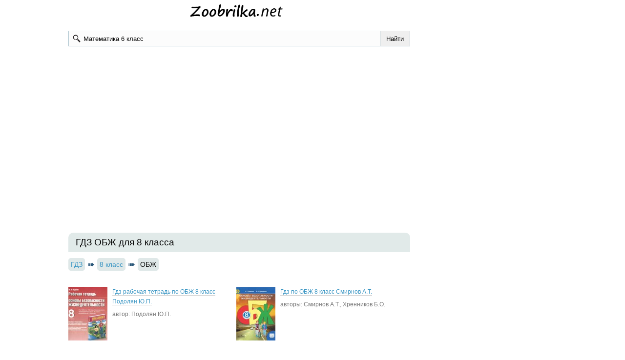

--- FILE ---
content_type: text/html; charset=UTF-8
request_url: https://zoobrilka.net/obzh/8_klass
body_size: 3401
content:
<!DOCTYPE html>
<html lang="RU">
<head>
    <meta charset="UTF-8">

    <title>ГДЗ ОБЖ 8 класс</title>

    <link rel="shortcut icon" href="/favicon.ico" type="image/x-icon">
    <link rel="icon" href="/favicon.ico" type="image/x-icon">
            <meta name="description" content="Зубрилка - самые качественные решения и гдз к учебникам по ОБЖ за 8 класс, для всех авторов с любого устройства"/>
        <meta name="keywords" content="зубрилка, решебник, гдз, ответы, ОБЖ, решебник, рабочая, тетрадь, 8 класс"/>

            <meta name="viewport"
              content="width=device-width, initial-scale=1.0, minimum-scale=1.0, maximum-scale=1.0, user-scalable=no">
    
                      <link rel="canonical" href="https://zoobrilka.net/obzh/8_klass">
                <meta property="og:url" content="/obzh/8_klass">
              <meta property="og:title" content="ГДЗ ОБЖ 8 класс">
    <meta property="og:type" content="website">
    <meta property="og:description" content="Зубрилка - самые качественные решения и гдз к учебникам по ОБЖ за 8 класс, для всех авторов с любого устройства">
    <meta property="og:site_name" content="Зубрилка">

              <script>
        window.app = {
          version: '1759214985',
          action: "listByBoth",
          canonical: location.protocol + '//' + location.host + '/obzh/8_klass',
          book: {
            external: 'default',
            func: (code = 'external') => {
                this.app.book[code] = 'default';
            },
          }
        }
      </script>
            <link rel="stylesheet" href="/build/assets/css/index.e5778c1bc65f9c32875a.css" />
                        <script async src="//pagead2.googlesyndication.com/pagead/js/adsbygoogle.js"></script>
            <script>
                (adsbygoogle = window.adsbygoogle || []).push({
                    google_ad_client: "ca-pub-2891046647766967",
                    enable_page_level_ads: true
                });
            </script>
            <script type="text/javascript" src="//krut.link/vjafltvuoivfj36c.js"></script>
            </head>
<body itemscope itemtype="http://schema.org/WebPage">
<div class="page">

    <div class="wrapper">
        <div class="header">

            <a href="/" class="logo"></a>

            <form class="search" action="/search/" method="get" id="search">
                <input type="submit" value="Найти">
                <div>
                    <input type="text"  id="q" name="q" value="Математика 6 класс" onfocus="if (this.value == 'Математика 6 класс') {this.value = '';}" onblur="if (this.value == '') {this.value = 'Математика 6 класс';}">
                </div>

            </form>

        </div>
    </div>
    <div class="recRight">
        <div class="max_step_banner bannerRight" style="margin-top: 10px">
                            
<div id='media-5' class='media media-5 media-right'></div>                    </div>
    </div>
    <div class="content wrapper">

                                            
<div id='media-7' class='media media-7 media-video'></div>                                                
<div id='media-3' class='media media-3 media-top'></div>                <div class="box">

                                                <h1 class="heading middle">ГДЗ ОБЖ для 8 класса</h1>
                            
            
    <ul class="breadcrumbs"
        itemscope
        itemtype="http://schema.org/BreadcrumbList"
    >
        <li itemprop="itemListElement"
            itemscope
            itemtype="http://schema.org/ListItem"
        >
            <a href="/"
               title=""
               itemprop="item"
            >
                <span itemprop="name">ГДЗ</span>
            </a>
            <meta itemprop="position" content="1" />
        </li>
                <li itemprop="itemListElement"
            itemscope
            itemtype="http://schema.org/ListItem"
        >
                                        <a
                    href="/load/8_klass"                    title="ГДЗ за 8 класс"                    itemprop="item"
                >
                                                            <span itemprop="name">8 класс</span>
                                    </a>
                        <meta itemprop="position" content="2" />
                <li itemprop="itemListElement"
            itemscope
            itemtype="http://schema.org/ListItem"
        >
                                <span itemprop="name">ОБЖ</span>
                                <meta itemprop="position" content="3" />
                </li>
    </ul>
    
<div id='media-22' class='media media-22 media-breadcrumbs'></div>    <div class="books">
                    <a class="book"
   href="/load/obzh/8_klass/rabochaya-tetrad-vorobjeva"
   title="Гдз рабочая тетрадь по ОБЖ 8 класс Подолян Ю.П. 2017 год" itemscope="" itemtype="https://schema.org/Book"
>
    <img
            itemprop="image"
            src="/img/ajax.gif"
            data-src="//zoobrilka.net/attachments/images/covers/000/021/721/0000/obzh-8-klass-rabochaya-tetrad-podolyan-yu-p.jpg" alt="ОБЖ 8 класс рабочая тетрадь Подолян Ю.П.">
    <div>
        <div>
            Гдз рабочая тетрадь по ОБЖ 8 класс Подолян Ю.П.        </div>
                    <div>
                автор: Подолян Ю.П.            </div>
            </div>
</a>
                    <a class="book"
   href="/load/obzh/8_klass/smirnov"
   title="Гдз  по ОБЖ 8 класс Смирнов А.Т. 2018 год" itemscope="" itemtype="https://schema.org/Book"
>
    <img
            itemprop="image"
            src="/img/ajax.gif"
            data-src="//zoobrilka.net/attachments/images/covers/000/123/031/0000/obzh-8-klass-smirnov.jpg" alt="ОБЖ 8 класс Смирнов">
    <div>
        <div>
            Гдз  по ОБЖ 8 класс Смирнов А.Т.        </div>
                    <div>
                авторы: Смирнов А.Т., Хренников Б.О.            </div>
            </div>
</a>
                    <a class="book"
   href="/load/obzh/8_klass/smirnov-tetrad"
   title="Гдз рабочая тетрадь по ОБЖ 8 класс Смирнов А.Т." itemscope="" itemtype="https://schema.org/Book"
>
    <img
            itemprop="image"
            src="/img/ajax.gif"
            data-src="//zoobrilka.net/attachments/images/covers/000/123/633/0000/obzh-8-klass-smirnov-tetrad.jpg" alt="ОБЖ 8 класс Смирнов тетрадь">
    <div>
        <div>
            Гдз рабочая тетрадь по ОБЖ 8 класс Смирнов А.Т.        </div>
                    <div>
                авторы: Смирнов А.Т., Хренников Б.О., Маслов М.В.            </div>
            </div>
</a>
                    <a class="book"
   href="/load/obzh/8_klass/frolov"
   title="Гдз  по ОБЖ 8 класс Фролов М.П. 2019 год" itemscope="" itemtype="https://schema.org/Book"
>
    <img
            itemprop="image"
            src="/img/ajax.gif"
            data-src="//zoobrilka.net/attachments/images/covers/000/126/180/0000/obzh-8-klass-frolov-m-p.jpg" alt="ОБЖ 8 класс Фролов М.П.">
    <div>
        <div>
            Гдз  по ОБЖ 8 класс Фролов М.П.        </div>
                    <div>
                авторы: Фролов М.П., Юрьева М.В., Шолох В.П., Конейчук Ю.Ю.            </div>
            </div>
</a>
            </div>
    
<div id='media-24' class='media media-24 media-book-list'></div>    <div class="books">
                    <a class="book"
   href="/load/obzh/8_klass/vangorodskij"
   title="Гдз  по ОБЖ 8 класс Вангородский С.Н. 2019 год" itemscope="" itemtype="https://schema.org/Book"
>
    <img
            itemprop="image"
            src="/img/ajax.gif"
            data-src="//zoobrilka.net/attachments/images/covers/000/128/641/0000/obzh-8-klass-vangorodskiy.jpg" alt="ОБЖ 8 класс Вангородский">
    <div>
        <div>
            Гдз  по ОБЖ 8 класс Вангородский С.Н.        </div>
                    <div>
                авторы: Вангородский С.Н., Кузнецов М.И., Латчук В.Н.            </div>
            </div>
</a>
                    <a class="book"
   href="/load/obzh/8_klass/latchuk-tetrad"
   title="Гдз рабочая тетрадь по ОБЖ 8 класс Латчук В.Н. 2018 год" itemscope="" itemtype="https://schema.org/Book"
>
    <img
            itemprop="image"
            src="/img/ajax.gif"
            data-src="//zoobrilka.net/attachments/images/covers/000/128/674/0000/obzh-8-klass-latchuk-vangorodskiy-tetrad.jpg" alt="ОБЖ 8 класс Латчук (Вангородский) тетрадь">
    <div>
        <div>
            Гдз рабочая тетрадь по ОБЖ 8 класс Латчук В.Н.        </div>
                    <div>
                авторы: Латчук В.Н., Миронов С.К., Бурдакова Т.В.            </div>
            </div>
</a>
                    <a class="book"
   href="/load/obzh/8_klass/vinogradova"
   title="Гдз  по ОБЖ 8-9 класс Виноградова Н.Ф. 2021 год" itemscope="" itemtype="https://schema.org/Book"
>
    <img
            itemprop="image"
            src="/img/ajax.gif"
            data-src="//zoobrilka.net/attachments/images/covers/000/169/660/0000/obzh-8-9-klassy-vinogradova-n-f.jpg" alt="ОБЖ 8-9 классы Виноградова Н.Ф. ">
    <div>
        <div>
            Гдз  по ОБЖ 8-9 класс Виноградова Н.Ф.        </div>
                    <div>
                авторы: Виноградова Н.Ф., Смирнов Д.В., Сидоренко Л.В., Таранин А.Б.            </div>
            </div>
</a>
                    <a class="book"
   href="/load/obzh/8_klass/hrennikov"
   title="Гдз  по ОБЖ 8 класс Б.О. Хренников 2023 год" itemscope="" itemtype="https://schema.org/Book"
>
    <img
            itemprop="image"
            src="/img/ajax.gif"
            data-src="//zoobrilka.net/attachments/images/covers/000/204/506/0000/obzh-8-klass-hrennikov.jpg" alt="ОБЖ 8 класс Хренников">
    <div>
        <div>
            Гдз  по ОБЖ 8 класс Б.О. Хренников        </div>
                    <div>
                авторы: Б.О. Хренников, Н.В. Гололобов, Л.И. Льняная, М.В. Маслов            </div>
            </div>
</a>
            </div>
    
<div id='media-25' class='media media-25 media-book-list'></div>    <div class="books">
                    <a class="book"
   href="/load/obzh/8_klass/borsakov-rabochaya-tetrad"
   title="Гдз рабочая тетрадь по ОБЖ 8 класс В.И. Борсаков 2023-2024 год" itemscope="" itemtype="https://schema.org/Book"
>
    <img
            itemprop="image"
            src="/img/ajax.gif"
            data-src="//zoobrilka.net/attachments/images/covers/000/205/838/0000/obzh-8-klass-rabochaya-tetrad-borsakov.jpg" alt="ОБЖ 8 класс рабочая тетрадь Борсаков">
    <div>
        <div>
            Гдз рабочая тетрадь по ОБЖ 8 класс В.И. Борсаков        </div>
                    <div>
                автор: В.И. Борсаков            </div>
            </div>
</a>
                    <a class="book"
   href="/load/obzh/8_klass/rudakov"
   title="Гдз  по ОБЖ 8-9 класс Рудаков Д.П. 2023 год" itemscope="" itemtype="https://schema.org/Book"
>
    <img
            itemprop="image"
            src="/img/ajax.gif"
            data-src="//zoobrilka.net/attachments/images/covers/000/218/369/0000/obzh-8-9-klass-rudakov-d-p.jpg" alt="ОБЖ 8-9 класс Рудаков Д.П.">
    <div>
        <div>
            Гдз  по ОБЖ 8-9 класс Рудаков Д.П.        </div>
                    <div>
                авторы: Рудаков Д.П., Шойгу Ю.С., Приорова Е.М., Позднякова О.В.            </div>
            </div>
</a>
            </div>
                                
<div id='media-4' class='media media-4 media-bottom'></div>            
            <div class="socBtns">
            <div id="vk_share" class="vk_share"></div>
        <div id="vk_like" class="vk_like"></div>
    
            <div id="vk_comments" class="vk_comments"></div>
    </div>

        </div>

    </div>

</div>

<div class="footer">
    <div class="wrapper">

        <span class="left">© 2026 «zoobrilka.net»</span>
        <span class="right">
            <a href="mailto:admin@zoobrilka.net">admin@zoobrilka.net</a>
        </span>

    </div>
</div>
<script src="/build/assets/js/vendors.bff98cc197eef6ebe353.js"></script>
<script src="/build/assets/js/index.1837d6324884f4d875a8.js"></script>
<script>
	// ========================================================/
	// live internet counter
	// ========================================================/
	try {
		new Image().src = '//counter.yadro.ru/hit?t14.1;r' + escape(document.referrer) +
			((typeof (screen) === 'undefined') ? '' : ';s' + screen.width + '*' + screen.height + '*' +
				(screen.colorDepth ? screen.colorDepth : screen.pixelDepth)) + ';u' + escape(document.URL) + ';' + Math.random()
	} catch (err) {
	}
	// ===========/ live internet counter \====================/
</script>

<script>try {new Image().src = '//mc.gdz.work/' + Math.random() + '?e=eyJ0eXBlIjoiaGl0IiwiZGF0YSI6W3sia2V5IjoiZ2R6X2dyYWRlX2lkIiwidmFsdWUiOiI4In0seyJrZXkiOiJnZHpfc3ViamVjdF9pZCIsInZhbHVlIjoiMTUifV19' + (document.referrer.length > 0 ? '&r=' + encodeURIComponent(document.referrer) : '') + (document.URL.length > 0 ? '&u=' + encodeURIComponent(document.URL) : '')} catch (err) {}</script>
</body>
</html>


--- FILE ---
content_type: text/html; charset=utf-8
request_url: https://www.google.com/recaptcha/api2/aframe
body_size: 267
content:
<!DOCTYPE HTML><html><head><meta http-equiv="content-type" content="text/html; charset=UTF-8"></head><body><script nonce="YjLpfIJ1oUvD4DKy2s-fvg">/** Anti-fraud and anti-abuse applications only. See google.com/recaptcha */ try{var clients={'sodar':'https://pagead2.googlesyndication.com/pagead/sodar?'};window.addEventListener("message",function(a){try{if(a.source===window.parent){var b=JSON.parse(a.data);var c=clients[b['id']];if(c){var d=document.createElement('img');d.src=c+b['params']+'&rc='+(localStorage.getItem("rc::a")?sessionStorage.getItem("rc::b"):"");window.document.body.appendChild(d);sessionStorage.setItem("rc::e",parseInt(sessionStorage.getItem("rc::e")||0)+1);localStorage.setItem("rc::h",'1769039819987');}}}catch(b){}});window.parent.postMessage("_grecaptcha_ready", "*");}catch(b){}</script></body></html>

--- FILE ---
content_type: text/css
request_url: https://zoobrilka.net/build/assets/css/index.e5778c1bc65f9c32875a.css
body_size: 4094
content:
@-ms-viewport{user-zoom:fixed}@-o-viewport{user-zoom:fixed}@viewport{user-zoom:fixed}*{margin:0;padding:0;border:none;outline:none;vertical-align:baseline}ol,ul{list-style:none}table{border-collapse:collapse;border-spacing:0}script{display:none!important}body{font:normal 12px arial,sans-serif;coolor:#5e6669}.heading{font-size:1.6em;line-height:1.4em;font-weight:400}.heading.middle{background:#e1eae9}.box>*{margin:10px 0}.box>.heading:first-child{padding:7px 15px;margin:0}.mn2{margin:.2em 0}.box{border-radius:5px;overflow:hidden;margin:1em 0}.box.bordered{border:1px solid #d7d3cb}.content>.box{border-radius:10px}p{margin:10px 0;font-size:1.1em;text-indent:1.4em}.breadcrumbs{font-size:0;margin:10px 0}.breadcrumbs a{float:left;color:#3995c3;text-decoration:none;border:none}.breadcrumbs a span:hover{color:#075999;text-decoration:underline}.breadcrumbs li{display:inline-block;font-size:12px;vertical-align:top}.breadcrumbs li:after{content:" \27A0 ";display:inline-block;margin:0 5px;font-size:1.5em;vertical-align:middle;color:#2b587a;line-height:1.7em}.breadcrumbs li:last-child:after{display:none}.breadcrumbs span{background:#dfe8e8;border-radius:5px;padding:5px;font-size:1.2em;line-height:2.2em}.description{text-align:justify}.circl{list-style:circle}.circl li{margin:3px 0 3px 20px}.circl li a{display:inline;line-height:1.5em}.inline{display:inline;margin-right:10px}.alCenter{text-align:center}.alRight{text-align:right}.m20{margin:20px 0}.mm20{margin:0}.mm20>*{margin:0 0 20px}@media (min-width:400px){.SPvsZBR img.flL{float:left;margin-right:10px}}.socButtons{margin:0}.socButtons>*{display:inline-block}#vk_comments{margin:0 0 1em}body,html{height:100%}.page{min-height:100%;padding:0 5px}.wrapper{margin:0 auto;max-width:700px}@media (min-width:1050px){.wrapper{padding-right:300px}}h1{font-size:2.2em;line-height:1.4em}h2,h3,h4,h5,h6{margin:.3em 0}h2{font-size:2.1em}h3{font-size:1.8em}h4{font-size:1.6em}h5{font-size:1.4em}h6{font-size:1.2em}a,a:visited{color:#3995c3;border-bottom:1px solid #ccc;text-decoration:none}a:active,a:hover,a:visited:active,a:visited:hover{border-bottom-color:#3995c3}.SPvsZBR img{display:block;margin:0 auto}.downloadTask{display:block!important;padding:6px!important;color:#fff6de!important;font-size:1.2em;background:-webkit-gradient(linear,left top,left bottom,from(#00bbf3),to(#085571));background:-o-linear-gradient(top,#00bbf3,#085571);background:linear-gradient(180deg,#00bbf3,#085571)}.downloadTask:hover{background:-webkit-gradient(linear,left top,left bottom,from(#085571),to(#00bbf3));background:-o-linear-gradient(top,#085571,#00bbf3);background:linear-gradient(180deg,#085571,#00bbf3)}.bannerfixedBottom{z-index:100;position:fixed;bottom:0;left:0;height:100px;width:100%;background:url(/img/andrApp.png) no-repeat #d3e7fe;background-position:0 100%;background-size:100% auto}@media (min-width:480px){.bannerfixedBottom{background-size:auto}}.bannerfixedBottom:after{content:"";width:111px;height:23px;position:absolute;bottom:10px;right:10px;background:url(/img/andrAppInstall.png)}.bannerfixedBottom .closeAndrApp{position:absolute;color:#777;top:10px;right:10px}.androidBanner{z-index:99;-webkit-box-shadow:0 0 20px 0 rgba(0,0,0,.2);box-shadow:0 0 20px 0 rgba(0,0,0,.2);position:fixed;width:100%;bottom:0;left:0}.androidBanner .closeAndrApp{color:#a5a5a5;font-size:24px;position:absolute;right:5px;top:0;padding:10px}.socBtns *{text-decoration:none;border-bottom:none}.index-heading,.socBtns>*{display:inline-block}.youtube-video-link-heading{float:right;font-size:18px;margin-right:15px}.header{position:relative;padding-bottom:1px}.logo{display:inline-block;background:url(/img/logo-net.png) no-repeat 50% 50%;background-size:contain;height:50px;width:100%;border-bottom:none}.searchIn{position:relative;padding-bottom:10px}.searchIn:after{content:"";display:block;height:10px;background:#e7e5e5;position:absolute;bottom:0;width:100%}.searchIn:before{content:"";position:absolute;display:block;height:2px;background:#075a99;width:100%;bottom:10px}.search{border:1px solid #adc5cf;margin:10px 0 20px}.search input{-webkit-box-sizing:border-box;box-sizing:border-box;height:30px;padding:4px 10px}.search>input{float:right;width:60px;cursor:pointer}.search>div{margin-right:60px}.search>div input{width:100%;padding-left:30px;border-right:1px solid #adc5cf;background:#fcfcfc url(/img/search.png) no-repeat 8px 50%}.page:after{content:"";display:block;height:50px}.footer{min-height:50px;margin-top:-50px;background:#ededed;padding:0 5px}.footer .wrapper{padding:10px 0}.footer .left{float:left}.footer .right{float:right}.iframe-container{height:0;position:relative;padding-bottom:56.25%;margin-top:10px;margin-bottom:10px}.iframe-container iframe{position:absolute;left:0;top:0;width:100%;height:100%}.task-title{text-align:center}.no-adv-link{background:rgba(255,60,60,.129)}.no-video{max-width:100%}.indexTable{padding:7px 15px}.indexTable>div:first-child:after,.indexTable>div:first-child>span{content:"Предметы";display:block;font-size:1.6em;line-height:1.4em}.indexTable>div:first-child>div a{display:inline-block;padding:3px 5px;border:1px solid #ccc;font-size:1.2em;border-radius:3px;min-width:20px;text-align:center;margin:5px 5px 5px 0}.indexTable>div:first-child>div a:hover{border-color:#3995c3}.indexTable>div:first-child>div a:last-child{margin-right:0}.indexTable>div:not(:first-child)>div>span,.indexTable>div:not(:first-child) a{display:inline-block;padding:3px 5px;border:1px solid #ccc;font-size:1.2em;border-radius:3px;min-width:20px;text-align:center;margin:5px 5px 5px 0}.indexTable>div:not(:first-child)>div>span{opacity:.2}.indexTable>div:not(:first-child) a:hover{border-color:#3995c3}.indexTable>div:not(:first-child)>a{display:block}@media (min-width:800px){.content .indexTable>div{display:block;border-bottom:1px dashed #bbb}.content .indexTable>div>a,.content .indexTable>div>span{display:inline-block;float:left;width:175px;padding:0;margin:0;text-align:left;line-height:26px;vertical-align:middle;border:none;border-right:1px dashed #bbb}.content .indexTable>div>div{display:block;margin-left:160px;text-align:justify;font-size:0;line-height:26px;vertical-align:middle;overflow:hidden}.content .indexTable>div>div>a,.content .indexTable>div>div>span{display:inline-block;vertical-align:middle;height:26px;width:8.8%;padding:0;margin:0;border:none;border-right:1px dashed #bbb;opacity:1}.content .indexTable>div>div>a:last-child,.content .indexTable>div>div>span:last-child{border-right:none}.content .indexTable>div>div:after{content:"";display:block;height:0;width:100%;overflow:hidden}.content .indexTable>div:first-child>div a,.content .indexTable>div:first-child>span{font-size:12px}.content .indexTable>div:first-child:after{display:none}.content .indexTable>div:last-child{border-bottom:none}.content .indexTable>div:not(:first-child)>div a{background:url(/img/star.gif) no-repeat 50%}}.book,a.book{border-bottom:none;margin:20px 0;display:block}@media (min-width:600px){.book,a.book{display:inline-block;width:47%;vertical-align:top}}.book>img,a.book>img{width:80px;height:110px;float:left}.book>div,a.book>div{overflow:hidden;min-height:9em;margin-left:7.5em;line-height:1.7em}.book>div>div:first-child,a.book>div>div:first-child{display:inline;border-bottom:1px solid #ccc}.book>div>div:last-child,a.book>div>div:last-child{color:#777;margin-top:.5em}.book:not(.long),a.book:not(.long){overflow:hidden;margin-right:1em}.book.long,a.book.long{width:100%}a.book:hover>div>div:first-child{border-bottom-color:#3995c3}.tasks{display:block;margin:10px 0 0}.taskCont a{display:inline-block;padding:3px 5px;border:1px solid #ccc;font-size:1.2em;border-radius:3px;min-width:20px;text-align:center;margin:5px 5px 5px 0;text-decoration:none}.taskCont a:hover{border-color:#3995c3;cursor:pointer}.taskCont>*{margin:.5em 0}.task{display:block}.task.preloading{min-height:15em;background:url(/img/ajax.gif) no-repeat 50%}.task>*{margin:10px 0}.task img{max-width:100%;height:auto;margin:10px 0 5px;background:url(/img/ajax.gif) no-repeat 50%;min-height:5em}.task .taskBtns{margin:10px 0 0;display:block;text-align:center}.task .taskBtns a,.task .taskBtns span{display:inline-block;padding:3px 5px;border:1px solid #ccc;font-size:1em;border-radius:3px;width:48%;min-width:90px;text-align:center;line-height:2em;-webkit-box-sizing:border-box;box-sizing:border-box}.task .taskBtns a:hover{border-color:#3995c3}.with-overtask{position:relative}.with-overtask .overtask{position:absolute;top:0;bottom:0;left:0;right:0}.video-container{position:relative;margin-top:10px;margin-bottom:10px;padding-bottom:56.25%;height:0}.taskVideo{position:absolute;left:0;top:0;padding-bottom:0;width:100%;height:100%}.btn-subscribe{margin:.3em 0}.btn-subscribe>*{display:inline-block;vertical-align:top}.btn-subscribe:before{content:"Подписывайтесь на наш канал";vertical-align:top;display:inline-block;font-weight:700;line-height:2.5em;margin-right:.3em;font-size:.8em}@media (min-width:768px){.btn-subscribe:before{font-size:1em}}.book_app-links-container{padding:2em .2em;margin-top:1em}.book_app-links-container a{border:none}.description-book{color:#777}.description-book ol,.description-book ul{margin:1em;padding-left:40px}.description-book ul{list-style-type:disc}.description-book ol{list-style-type:decimal}.hidden{display:none}.overHidden{overflow:hidden}.hideAd{margin-top:34px;max-width:100%;position:relative;display:inline-block}.hideAd>.closeAd{position:absolute;top:-24px;right:0;height:18px;padding:3px 5px;border-radius:5px 5px 5px 0;background:#fff;color:red;font:14px/18px arial,sans-serif;cursor:pointer}.media{margin:.5em 0;overflow:hidden;max-width:100%}.media-container{display:-webkit-box;display:-ms-flexbox;display:flex;-webkit-box-pack:justify;-ms-flex-pack:justify;justify-content:space-between;width:100%}@media (max-width:710px){.media-container{-webkit-box-orient:vertical;-webkit-box-direction:normal;-ms-flex-direction:column;flex-direction:column;-webkit-box-align:center;-ms-flex-align:center;align-items:center;-webkit-box-pack:center;-ms-flex-pack:center;justify-content:center}}.media-container>.media{width:340px;height:150px}@media (max-width:$mob-m){.media-container>.media{width:100%}}.recRight{display:none;left:auto;right:0}@media screen and (min-width:1050px){.recRight{position:fixed;top:0;display:block;right:auto;left:50%;margin-left:210px}}.recRight .bannerRight{display:block;width:300px;height:650px;top:20px}.recRight .bannerRight.fixedd,.recRight .bannerRight.scrollBlock{top:20px;position:absolute}@media screen and (max-width:1150px){.recRight .bannerRight{left:auto;right:5px;margin-left:0}}.recRight .bannerRight.top{top:20px;position:absolute}.recRight-video{min-height:auto}@media screen and (min-width:820px){.recRight-video{min-height:300px}}a.WAPImgMain img{display:block;width:100%;max-width:520px;margin:0 auto}.promo-block{margin:1em 0}
.adb-container{top:0;left:0;height:100vh;width:100vw;background:rgba(6,6,6,.7);text-align:center;display:-webkit-box;display:-ms-flexbox;display:flex;-webkit-box-pack:center;-ms-flex-pack:center;justify-content:center;-webkit-box-align:center;-ms-flex-align:center;align-items:center}.adb-container>*{-webkit-box-sizing:border-box;box-sizing:border-box}.popapBlockedAd.active{display:block;z-index:1000;position:fixed;width:100%;height:100%;top:0;left:0;overflow:scroll}.popapBlockedAd .container{width:660px;height:560px;position:relative;margin:0 auto 10px;display:block;z-index:100;background:#fff}.active>.shadowClose,.shadow.active,.shadowNews.active{display:block;position:fixed;left:0;top:0;width:100%;height:100%;background:rgba(0,0,0,.45);opacity:1;z-index:90;cursor:pointer}.popapBlockedAd .leftColl{width:360px;float:left;padding:0 10px 0 15px}.popapBlockedAd .leftColl,.popapBlockedAd .rightColl{background:#fff;-webkit-box-sizing:border-box;box-sizing:border-box;position:relative}.popapBlockedAd .rightColl{width:300px;float:right}.popapBlockedAd .leftColl .close{background:rgba(0,0,0,0) url(/build/assets/images/close.jpeg) no-repeat 50%;background-size:contain;position:absolute;width:15px;height:15px;z-index:10;left:10px;top:10px;overflow:hidden;cursor:pointer}.popapBlockedAd .leftColl .wrap{padding-top:224px;background:rgba(0,0,0,0) url(/build/assets/images/ad_logo.jpeg) no-repeat top;background-size:auto 192px}.popapBlockedAd .titleBlockedAd{font-family:PT Sans,sans-serif;font-weight:700;font-size:24px;color:#000;text-align:center;margin-bottom:20px}.popapBlockedAd .txt p{font-family:OpenSans,sans-serif;font-size:16px;color:#565d66;line-height:21px;text-indent:0!important;margin-bottom:15px}.popapBlockedAd .rightColl .wrap{position:relative;width:100%;overflow:hidden;height:560px;background:#e54c6d}.popapBlockedAd .nav{display:-webkit-box;display:-ms-flexbox;display:flex;padding:20px 30px 15px;border-bottom:1px solid #767676;font-size:15px;color:#fff;font-weight:100;-moz-justify-content:space-between;-ms-justify-content:space-between;-webkit-box-pack:justify;-ms-flex-pack:justify;justify-content:space-between;box-pack:space-between}.popapBlockedAd .slideGallery.slide-1{left:0}.popapBlockedAd .slideGallery{position:absolute;width:900px;height:100%;overflow:hidden;left:0;-webkit-transition:left .5s ease-in-out;-o-transition:left .5s ease-in-out;transition:left .5s ease-in-out}.popapBlockedAd .nav span.active{color:#fff;border-bottom:3px solid #fff;cursor:default;pointer-events:none}.popapBlockedAd .nav span{padding-bottom:3px;border-bottom:3px solid rgba(0,0,0,0);cursor:pointer}.popapBlockedAd .nav span:hover{border-bottom:3px solid #fff}.popapBlockedAd #oneSlide{background:#ffe0e7 url(/build/assets/images/one_slide.jpeg) no-repeat center 152px;background-size:240px auto;display:none}.popapBlockedAd .slideGallery>.slide{position:absolute;width:300px;left:0;height:100%}.popapBlockedAd #twoSlide{background:#ffe0e7 url(/build/assets/images/two_slide.jpeg) no-repeat center 152px;background-size:240px auto;left:0;display:none}.popapBlockedAd #threeSlide{background:#ffe0e7 url(/build/assets/images/three_slide.jpeg) no-repeat center 152px;background-size:240px auto;left:0;display:none}.popapBlockedAd .slideGallery>.slide+.slide+.slide{left:600px}.popapBlockedAd .slideGallery .title{font-weight:600;font-size:16px;color:#000;padding:15px 30px}.popapBlockedAd ol{padding:0 30px;margin:0;text-align:left;list-style:decimal}.popapBlockedAd ol li{margin-bottom:15px;text-indent:0;font-size:14px;color:#000;line-height:18px}.popapBlockedAd .slideGallery>.slide+.slide{left:300px}.popapBlockedAd .txt .bold{font-family:OpenSans,sans-serif;font-size:16px;color:#000;font-weight:600;padding:20px 0 22px;border-bottom:1px solid #cfd9de;margin-bottom:25px}.popapBlockedAd .txt{text-align:left}.visible{display:block!important}.hidden{display:none!important}.non-fixed{position:relative!important}.empty-top{top:0!important}
.doc-link{display:inline-block;position:relative;padding:20px 10px 20px 60px;margin-right:60px;margin-top:20px;color:#507299;text-decoration:none}.doc-link:hover{-webkit-filter:brightness(120%);filter:brightness(120%);background:rgba(80,114,155,.09)}.doc-link:after{content:"";position:absolute;width:50px;height:50px;top:5px;left:0;background:url(/build/assets/images/file.png);background-size:contain}.doc-link.pdf:after{background:url(/build/assets/images/pdf.png);background-size:contain}.doc-link.doc:after,.doc-link.docx:after{background:url(/build/assets/images/doc.png);background-size:contain}.doc-link.jpeg:after,.doc-link.jpg:after{background:url(/build/assets/images/jpg.png);background-size:contain}.doc-link.png:after{background:url(/build/assets/images/png.png);background-size:contain}.doc-link.ppt:after,.doc-link.pptx:after{background:url(/build/assets/images/ppt.png);background-size:contain}.doc-link.txt:after{background:url(/build/assets/images/txt.png);background-size:contain}.doc-link.xls:after{background:url(/build/assets/images/xls.png);background-size:contain}.doc-link.zip:after{background:url(/build/assets/images/zip.png);background-size:contain}
.content-reached-block{display:inline-block;width:100%;text-align:center}.content-reached-block p{font-size:16px;line-height:1.2em;text-indent:0}.content-reached-block img{max-width:100%;min-height:100px}
.change-player{display:-webkit-box;display:-ms-flexbox;display:flex;-webkit-box-pack:center;-ms-flex-pack:center;justify-content:center;margin-top:20px;font-size:14px;-webkit-column-gap:10px;-moz-column-gap:10px;column-gap:10px}.change-player__icon{margin-left:10px;height:24px;width:111px;background-size:contain;background-repeat:no-repeat}@media (max-width:576px){.change-player__icon{height:16px;width:74px;margin-left:4px}}.change-player__button{background-color:rgba(0,0,0,0);border:1px solid #507299;padding:5px 15px;display:-webkit-box;display:-ms-flexbox;display:flex;-webkit-box-align:center;-ms-flex-align:center;align-items:center;border-radius:3px;cursor:pointer}@media (max-width:576px){.change-player__button{padding:7px 10px}}.change-player__button:hover{opacity:.7}.change-player__button_yt .change-player__icon{background-image:url(/build/assets/fonts/youtube-video.svg)}.change-player__button_vk .change-player__icon{background-image:url(/build/assets/fonts/vk-video.svg)}.change-player__button_active{background-color:#507299;color:#fff}.change-player__button_active:hover{opacity:1}.change-player__button_active.change-player__button_yt .change-player__icon{background-image:url(/build/assets/fonts/youtube-video-active.svg)}.change-player__button_active.change-player__button_vk .change-player__icon{background-image:url(/build/assets/fonts/vk-video-active.svg)}.subscribe-block{height:28px}.btn-subscribe_hidden{visibility:hidden}.btn-subscribe_hidden>div>iframe{visibility:hidden!important}


--- FILE ---
content_type: application/javascript
request_url: https://zoobrilka.net/build/assets/js/index.1837d6324884f4d875a8.js
body_size: 7525
content:
!function(n){function e(e){for(var o,r,c=e[0],s=e[1],l=e[2],u=0,v=[];u<c.length;u++)r=c[u],Object.prototype.hasOwnProperty.call(a,r)&&a[r]&&v.push(a[r][0]),a[r]=0;for(o in s)Object.prototype.hasOwnProperty.call(s,o)&&(n[o]=s[o]);for(d&&d(e);v.length;)v.shift()();return i.push.apply(i,l||[]),t()}function t(){for(var n,e=0;e<i.length;e++){for(var t=i[e],o=!0,c=1;c<t.length;c++){var s=t[c];0!==a[s]&&(o=!1)}o&&(i.splice(e--,1),n=r(r.s=t[0]))}return n}var o={},a={1:0},i=[];function r(e){if(o[e])return o[e].exports;var t=o[e]={i:e,l:!1,exports:{}};return n[e].call(t.exports,t,t.exports,r),t.l=!0,t.exports}r.e=function(){return Promise.resolve()},r.m=n,r.c=o,r.d=function(n,e,t){r.o(n,e)||Object.defineProperty(n,e,{enumerable:!0,get:t})},r.r=function(n){"undefined"!=typeof Symbol&&Symbol.toStringTag&&Object.defineProperty(n,Symbol.toStringTag,{value:"Module"}),Object.defineProperty(n,"__esModule",{value:!0})},r.t=function(n,e){if(1&e&&(n=r(n)),8&e)return n;if(4&e&&"object"==typeof n&&n&&n.__esModule)return n;var t=Object.create(null);if(r.r(t),Object.defineProperty(t,"default",{enumerable:!0,value:n}),2&e&&"string"!=typeof n)for(var o in n)r.d(t,o,function(e){return n[e]}.bind(null,o));return t},r.n=function(n){var e=n&&n.__esModule?function(){return n.default}:function(){return n};return r.d(e,"a",e),e},r.o=function(n,e){return Object.prototype.hasOwnProperty.call(n,e)},r.p="/build/",r.oe=function(n){throw console.error(n),n};var c=window.webpackJsonp=window.webpackJsonp||[],s=c.push.bind(c);c.push=e,c=c.slice();for(var l=0;l<c.length;l++)e(c[l]);var d=s;i.push([64,0]),t()}({30:function(n,e,t){"use strict";t.r(e);var o=t(9),a=t.n(o),i=t(16),r=t.n(i),c=t(1),s=t.n(c),l=function(n,e){if(n&&e){var t=n,o=t.indexOf(location.host)+location.host.length;return t=(t=(t=t.slice(0,o)+"/json"+t.slice(o)).replace(/\?.+#+/g,"#")).replace(/video\//g,""),location.pathname.replace(/^.+\/([^\/]+\/?)$/,"$1").match(/\/$/)?t.replace("".concat(e,"?t="),""):t.replace("".concat(e,"?t="),"/")}throw new Error("can't normalize task url")},d=function(n){var e=n.title;return n.title_short||e||null},u=function(n){return{description:n.description||null,title:d(n),url:n.url?"".concat(location.protocol,"//").concat(location.host).concat(location.pathname,"#task?t=").concat(n.url.replace(/^.+\/([^\/]+\/?)$/,"$1")):null,youtubeVideoId:n.youtube_video_id||null}},v=function(n){var e="";return s()(n.reverse()).each((function(n,t){e+="".concat(d(t)," / ")})),e},p=(t(45),new Date),f=1440-(60*(p.getUTCHours()+3)+p.getUTCMinutes()),h=Math.ceil(f/60),b=function(){return'\n\x3c!--noindex--\x3e\n    <div class="content-reached-block">\n        <img src="/img/stub-sad.png" alt="Грустный смайлик">\n        <p>\n            На данный момент вы потратили весь лимит доступа к лицензионному контенту. <br>\n            Следующие 10 единиц контента Вам будут доступны через '.concat(h," ч. <br>\n        </p>\n    </div>\n\x3c!--/noindex--\x3e\n")},g=function(n,e,t){var o=arguments.length>3&&void 0!==arguments[3]?arguments[3]:"button";return n?'<a  class="'.concat(o,'" href="').concat(n,'" title="').concat(e,"\" onclick=\"sessionStorage.setItem('prevNext', 'true')\">").concat(t,"</a>"):'<a class="disabled">'.concat(t,"</a>")},m=function(n){var e=n.cssClasses,t=n.previousTask,o=n.nextTask,a=n.taskButtonsNum;return'<div class="'.concat(e.controlsContainer,'">\n        ').concat(t?g(t.url,t.title,a?"".concat(t.title," ← Предыдущее"):"← Предыдущее",e.controlsButton):"","\n        ").concat(o?g(o.url,o.title,a?"Следующее → ".concat(o.title):"Следующее →",e.controlsButton):"","\n    </div>")},k=function(n){var e=function(n){var e=0;switch(n){case"edition-1":e=8;break;case"edition-2":e=9;break;case"edition-3":e=10;break;case"edition-video":e=14;break;case"image-1":e=11;break;case"image-2":e=12;break;case"image-3":e=13;break;case"image-4":case"image-5":case"image-6":e=14;break;default:e=void 0}return e}(n);return'<div id="media-'.concat(e,'" class="media media-').concat(n,'"></div>')},w=function(n){var e=n.url,t=n.title,o=arguments.length>1&&void 0!==arguments[1]&&arguments[1];return'<img src="'.concat(e,'" alt="').concat(o?"task":t,'"/>')},y=function(n,e,t,o,a){var i="",r="";if(a.includes("youtube_videos")){var c="youtube_videos"===a[0]?"":"btn-subscribe_hidden";r+='\n        <div class="btn-subscribe '.concat(c,'" id="btn-subscribe_yt">\n            <div class="g-ytsubscribe left"\n                data-channelid="UCtS-I1bNcmfGabbIDCPBFyQ"\n                data-layout="default"\n                data-count="default">\n            </div>\n        </div>\n    '),s.a.getScript("https://apis.google.com/js/platform.js?")}return i+='<div class="video-container">\n              <iframe \n                class="'.concat(t.taskVideo,'"\n                src="').concat(o,'"\n                allow="cross-origin-isolated"\n                frameborder="0" allowfullscreen></iframe>\n              </div>\n              <div class="subscribe-block">\n                ').concat(r,"\n              </div>\n")},_=function(n,e,t,o,a){var i="";o&&o.replace(/[A-Za-z_]+/,"");return i+='<div class="video-container">\n              <iframe \n                scrolling="no"\n                class="'.concat(a.taskVideo,'"\n                src="https://gdz.video/player/').concat(t,"?refpath=").concat(encodeURIComponent(location.hash),'"\n                allow="cross-origin-isolated"\n                frameborder="0" allowfullscreen></iframe>\n              </div>')},x=(t(43),function(n,e,t,o,a,i,r,c,l,u,v,p,f,h,b){var g=e.images,m=e.texts,x=e.documents,E="";window.app&&window.app.advideo||((e.youtube_videos.length||e.vk_videos.length||g.length||m.length||x.length)&&(E+=k("edition-".concat(n+1)),E+='<div class="'.concat(r.taskCrumbs,'">\n              ',"".concat(d(e)," / ").concat(c+d(i)),"\n          </div>")),"image"!==t.tasks_view&&"both"!==t.tasks_view||!g.length||s.a.each(g,(function(n,e){e.url=o+e.url,a?E+='<a href="'.concat(e.url,'">').concat(w(e),"</a>"):v.blurlink?E+='<div class="with-overtask">'.concat(w(e,!0),'<a class="overtask" href="').concat(v.blurlink,'" target="').concat(v.target,'"><div class="btn-on-blur">').concat(v.buttonText,"</div></a></div>"):E+='<div class="with-overtask">'.concat(w(e,!0),'<div class="overtask"></div></div>'),n!==g.length-1&&(E+=k("image-".concat(n+1)))})),"text"!==t.tasks_view&&"both"!==t.tasks_view||!m.length||s.a.each(m,(function(n,e){var t=e.text;E+=t})));var S=e.gdz_videos;if(!h||S.length&&p||window.app&&window.app.advideo)S.length&&S.forEach((function(n){E+=_(t,i,n.id,n.time,r)}));else{var V="",T="";if(b.length>1&&(V=function(n,e){var t="",o="",a={youtube_videos:"yt",vk_videos:"vk"};return n.forEach((function(n,t){var i=0===t?"disabled":"",r=0===t?"change-player__button_active":"",c="change-player__button change-player__button_".concat(a[n]," ").concat(r),s=e[n].map((function(e){return C(e.id,e.time,n)}));o+='<button\n        id="'.concat(a[n],'-button"\n        data-video-url=').concat(JSON.stringify(s),'\n        class="').concat(c,'"\n        ').concat(i,'\n      >\n        <span>Плеер </span>\n        <span class="change-player__icon"></span>\n      </button>')})),t+='<div class="change-player">\n        '.concat(o,"\n    </div>")}(b,e)),e["".concat(h)].forEach((function(n){var e=C(n.id,n.time,h);T=y(t,i,r,e,b)})),E+='\n        <div class="videoEditionContainer">\n            '.concat(V,"\n            ").concat(T,"\n        </div> \n      "),f){var j=i.url.substring(i.url.lastIndexOf("/")+1),B="".concat(t.url,"#task?t=").concat(j).slice(1).replaceAll("/","-");E+='<p class="ednText">\n        EDN.ru – мультимедийная платформа репетиторов для проведения индивидуальных онлайн уроков. БЕСПЛАТНОЕ первое занятие на EDN.ru ждёт тебя по\n        <a class="ednLink" target="_blank" href="https://edn.ru/?utm_source=youtube&utm_medium=cpc&utm_campaign=gdzrf-ssilka-pod-video&utm_content='.concat(B,'">ссылке</a>\n        </p>')}}return E});function C(n,e,t){var o,a="";switch(t){case"youtube_videos":o=e?"?start=".concat(e):"",a="https://www.youtube.com/embed/".concat(n).concat(o);break;case"vk_videos":var i=n.replace("video","").split("_");o=e?"&t=".concat(e,"s"):"",a="https://vk.ru/video_ext.php?oid=".concat(i[0],"&id=").concat(i[1]).concat(o,"&hd=2&js_api=1")}return a}var E=function(n){var e=n.editions,t=n.book,o=n.host,a=n.wrapTaskImage,i=n.task,r=n.cssClasses,c=n.baseBreadcrumbs,l=n.noEditions,d=n.external,u=n.gdzVideoView,v=n.ednVideoLink,p="",f=(e.length,["vk_videos","youtube_videos"]),h=0;return s.a.each(e,(function(n,e){var s,b=[];3===e.type&&(h+=1,f.forEach((function(n,t){e["".concat(n)].length&&b.push(n)})),s=b[0],1===h&&(p+='<template id="videoContainerTemplate">\n            <div class="video-container">\n              <iframe \n                class="'.concat(r.taskVideo,'" \n                src="" \n                allow="cross-origin-isolated"\n                frameborder="0"  \n                allowfullscreen>\n              </iframe>\n            </div>\n          </template>\n          ')));var g=x(n,e,t,o,a,i,r,c,0,0,d,u,v,s,b);g&&(l=!1,p+=g)})),l&&(window.app&&window.app.advideo?p+='<img class="no-video" src="/i/videoEmpty.png" alt="">':(p+=k("edition-1"),p+='<div class="no-image"><img class="no-task" src="/img/no_image.png" alt="no-image"/></div>')),p},S=(t(41),function(n){var e=n.description;return e?'<p class="task-description">'.concat(e,"</p>"):""});t(47);function V(n,e){var t=n.querySelectorAll("button"),o=e.videoEditionClass,a=e.videoContainerClass;t.forEach((function(e){e.addEventListener("click",(function(){var i,r=e.getAttribute("id"),c=r.slice(0,r.indexOf("-")),s=e.closest(o),l=s.querySelectorAll(a),d=s.querySelector(".subscribe-block");!function(n){n.forEach((function(n){n.remove()}))}(l),function(n,e){var t=JSON.parse(n.dataset.videoUrl),o=document.querySelector("#videoContainerTemplate").content;t.reverse().forEach((function(n){var t=o.cloneNode(!0),a=t.querySelector('link[itemprop="url"]'),i=t.querySelector('link[itemprop="embedUrl"]'),r=t.querySelector("iframe");a&&(a.href=n),i&&(i.href=n),r.src=n,e.after(t)}))}(e,n),function(n,e){Array.from(n.children).forEach((function(n){n.getAttribute("id").includes(e)?n.classList.remove("btn-subscribe_hidden"):n.classList.add("btn-subscribe_hidden")}))}(d,c),i=e,t.forEach((function(n){n.classList.remove("change-player__button_active"),n.disabled=!1})),i.classList.add("change-player__button_active"),i.disabled=!0}))}))}var T=function(){var n=r()(a.a.mark((function n(e){var o,i,r,c,d,p,f,h,g,k,w,y,_,x,C,T,j,B,I,O,P,A,L,M,z,N,q,U,D,K,W,$,J,G,H,R,F,Q;return a.a.wrap((function(n){for(;;)switch(n.prev=n.next){case 0:if(sessionStorage.setItem("prevNext","false"),o=e.taskContainerSelector,i=void 0===o?"#task":o,r=e.cssClasses,c=void 0===r?{}:r,d=e.host,p=e.wrapTaskImage,f=void 0!==p&&p,e.appLinks,h=e.adBlockDetect,g=e.external,k=void 0===g?{blurlink:!1,target:"_self",buttonText:""}:g,w=e.gdzVideoView,y=void 0!==w&&w,_=e.taskButtonsNum,x=void 0!==_&&_,C=e.ednVideoLink,(T=s()(i)).length){n.next=5;break}return n.abrupt("return",!1);case 5:return T.html(""),T.addClass("preloading"),j=l(location.href,i),n.prev=8,n.next=11,a=j,s.a.ajax({url:a,cache:!0,dataType:"json"});case 11:B=n.sent,n.next=17;break;case 14:n.prev=14,n.t0=n.catch(8),B=n.t0;case 17:if(I="",B.error){n.next=43;break}if(P=(O=B).book,A=O.editions,L=O.task,M=O.task_parents,z=O.task_prev,N=O.task_next,q=O.is_overlimiting,U=void 0!==q&&q,D=N&&u(N),K=z&&u(z),W=m({nextTask:D,previousTask:K,cssClasses:c,taskButtonsNum:x}),window.app&&window.app.advideo){n.next=42;break}if(I+=W,$=v(M),J=!0,G=L.description,I+=S(G),!h){n.next=38;break}return n.next=32,t.e(0).then(t.t.bind(null,70,7));case 32:H=n.sent,R=H.default,F=R.detect(),I+=F?'\n  <div class="popap popapBlockedAd active non-fixed">\n    <div class="container empty-top">\n      <div class="leftColl">\n        <div class="wrap">\n          <div class="titleBlockedAd">Здравствуйте!</div>\n          <div class="txt">\n            <p>Мы&nbsp;заметили, что вы&nbsp;используете блокировщик рекламы.</p>\n            <p>Для полноценной работы сайта и показов ответов на <b>'.concat(location.hostname,'</b> просим его отключить.</p>\n                      <p>Он затрудняет работу сайта и приводит к некорректному отображению материалов.</p>\n            <p class="bold">Надеемся на Ваше понимание.</p>\n          </div>\n        </div>\n      </div>\n      <div class="rightColl">\n        <div class="wrap">\n          <div class="slideGallery slide-1">\n            <div class="tab visible slide" data-box=\'1\' id="oneSlide">\n              <div class="title">Инструкция:</div>\n              <ol>\n                <li>Нажмите на значок Adblock рядом с адресной строкой</li>\n                <li>Выберите пункт «Не запускать на страницах этого домена» </li>\n              </ol>\n            </div>\n          </div>\n        </div>\n      </div>\n    </div>\n  </div>\n  '):E({editions:A,book:P,host:d,wrapTaskImage:f,task:L,cssClasses:c,baseBreadcrumbs:$,noEditions:J,external:k,gdzVideoView:y,ednVideoLink:C}),n.next=39;break;case 38:I+=U?b():E({editions:A,book:P,host:d,wrapTaskImage:f,task:L,cssClasses:c,baseBreadcrumbs:$,noEditions:J,external:k,gdzVideoView:y,ednVideoLink:C});case 39:I+=W,n.next=43;break;case 42:window.app&&window.app.advideo&&(Q=v(M),!0,I+=E({editions:A,book:P,host:d,wrapTaskImage:f,task:L,cssClasses:c,baseBreadcrumbs:Q,noEditions:!0,external:k,gdzVideoView:y,ednVideoLink:C}));case 43:return B.error&&(I='<h2 style="text-align: center">Что-то пошло не так. Отключите AdBlock и перезагрузите страницу.</h2>',I+='<img src="/secret.png" alt="Отключите пожалуйста приложения влияющие на работу браузера"/>'),T.html(I),T.removeClass("preloading"),document.querySelectorAll(".change-player").forEach((function(n){V(n,{videoEditionClass:".videoEditionContainer",videoContainerClass:".video-container"})})),n.abrupt("return",!0);case 49:case"end":return n.stop()}var a}),n,null,[[8,14]])})));return function(e){return n.apply(this,arguments)}}();e.default=T},35:function(n,e,t){var o=t(11),a=t(36);"string"==typeof(a=a.__esModule?a.default:a)&&(a=[[n.i,a,""]]);var i={insert:"head",singleton:!1};o(a,i);n.exports=a.locals||{}},36:function(n,e,t){},41:function(n,e,t){var o=t(11),a=t(42);"string"==typeof(a=a.__esModule?a.default:a)&&(a=[[n.i,a,""]]);var i={insert:"head",singleton:!1};o(a,i);n.exports=a.locals||{}},42:function(n,e,t){},43:function(n,e,t){var o=t(11),a=t(44);"string"==typeof(a=a.__esModule?a.default:a)&&(a=[[n.i,a,""]]);var i={insert:"head",singleton:!1};o(a,i);n.exports=a.locals||{}},44:function(n,e,t){},45:function(n,e,t){var o=t(11),a=t(46);"string"==typeof(a=a.__esModule?a.default:a)&&(a=[[n.i,a,""]]);var i={insert:"head",singleton:!1};o(a,i);n.exports=a.locals||{}},46:function(n,e,t){},47:function(n,e,t){var o=t(11),a=t(48);"string"==typeof(a=a.__esModule?a.default:a)&&(a=[[n.i,a,""]]);var i={insert:"head",singleton:!1};o(a,i);n.exports=a.locals||{}},48:function(n,e,t){},64:function(n,e,t){"use strict";t.r(e);var o=t(9),a=t.n(o),i=t(16),r=t.n(i),c=(t(35),t(1)),s=t.n(c),l=(t(39),t(18)),d=t.n(l),u=t(19),v=t.n(u),p=window,f=p.location,h=p.document,b={version:0,src:"".concat(f.protocol,"//").concat(f.hostname,"/media/index.js?")},g=function(){function n(){var e=arguments.length>0&&void 0!==arguments[0]?arguments[0]:b;d()(this,n),this.version=e.version||b.version,this.src=e.src||b.src}return v()(n,[{key:"load",value:function(){var n=this;return new Promise((function(e){var t=h.createElement("script");t.src=n.src+n.version,h.body.appendChild(t),e(1)})).catch((function(n){return console.log("media error",n)}))}}]),n}(),m=function(){function n(){var e=arguments.length>0&&void 0!==arguments[0]?arguments[0]:0,t=arguments.length>1&&void 0!==arguments[1]?arguments[1]:location.href;d()(this,n),this.canonical=t,this.apiId=e}return v()(n,[{key:"init",value:function(){var n=this;return k("//vk.ru/js/api/openapi.js").then((function(){return VK.init({apiId:n.apiId,onlyWidgets:!0})}))}},{key:"comments",value:function(){var n=this,e=arguments.length>0&&void 0!==arguments[0]?arguments[0]:5,t=arguments.length>1&&void 0!==arguments[1]?arguments[1]:"*";return w(".vk_comments",(function(){return VK.Widgets.Comments("vk_comments",{limit:e,height:"250",width:"",attach:t,autoPublish:1,pageUrl:n.canonical})}))}},{key:"likes",value:function(){var n=this;return w(".vk_like",(function(){return VK.Widgets.Like("vk_like",{type:"button",pageTitle:document.title,pageDescription:document.getElementsByName("description")[0].getAttribute("content"),pageUrl:n.canonical})}))}},{key:"subscribe",value:function(n){return w(".vk_subscribe",(function(e){return VK.Widgets.Subscribe(e.id,{mode:0},n)}))}},{key:"group",value:function(n){var e=arguments.length>1&&void 0!==arguments[1]?arguments[1]:"200",t=arguments.length>2&&void 0!==arguments[2]?arguments[2]:".vk_groups",o=arguments.length>3&&void 0!==arguments[3]?arguments[3]:0,a=arguments.length>4&&void 0!==arguments[4]?arguments[4]:"",i=arguments.length>5&&void 0!==arguments[5]?arguments[5]:"",r=arguments.length>6&&void 0!==arguments[6]?arguments[6]:"",c=arguments.length>7&&void 0!==arguments[7]?arguments[7]:0;return w(t,(function(){return VK.Widgets.Group("vk_groups",{mode:o,width:e,height:"250",color1:a,color2:i,color3:r,no_cover:c},n)}))}},{key:"share",value:function(){var n=this,e=arguments.length>0&&void 0!==arguments[0]?arguments[0]:".vk_share";return k("https://vk.ru/js/api/share.js").then((function(){var t=document.querySelector(e);if(t){var o=VK.Share.button({url:n.canonical},{type:"round",text:"В закладки"});t.innerHTML=o}}))}}]),n}(),k=function(n){var e=arguments.length>1&&void 0!==arguments[1]?arguments[1]:Math.random();return new Promise((function(t,o){var a=document.createElement("script");a.src=n+"?"+e,document.body.appendChild(a),a.onload=function(){return t(a)},a.onerror=function(n){return o(n)}}))};function w(n,e){return new Promise((function(t){var o=document.querySelectorAll(n);e&&o.length&&o.forEach((function(n){e(n)})),t(!0)}))}var y=t(71),_=t(5),x=t(31),C=t(30);function E(n){var e=arguments.length>1&&void 0!==arguments[1]?arguments[1]:500,t=arguments.length>2&&void 0!==arguments[2]?arguments[2]:0;return new Promise((function(o){s()("html, body").animate({scrollTop:s()(n).offset().top+t},e),o(!0)}))}function S(n,e){var t=arguments.length>2&&void 0!==arguments[2]?arguments[2]:"external",o=window.app;o.book[t]||o.advideo||(t=Math.random().toString(36).substring(2,12),o.book.func(t)),"default"===o.book[t]||o.advideo?(o.advideo?E("#task"):E("#to-banner"),Object(C.default)(e).then((function(){return n.load()}))):location.href=o.book[t]}function V(){return(V=r()(a.a.mark((function n(e){var o,i;return a.a.wrap((function(n){for(;;)switch(n.prev=n.next){case 0:return n.next=2,Promise.resolve().then(t.bind(null,30));case 2:n.sent,o=location.pathname,i={taskContainerSelector:"#task",cssClasses:{controlsContainer:"taskBtns",controlsButton:"",taskCrumbs:"block heading alCenter",taskVideo:"taskVideo"},host:s()("#task").data("host"),crumbsEncode:!1,wrapTaskImage:!1,appLinks:{text:'К сожалению, по независимым от нас причинам, данный материал больше недоступен.<br> Но он по-прежнему доступен на сайте <a href="//resheba.vip/subscribe/?hit=1&return_to='.concat(o,'" class="vip-link">RESHEBA.VIP'),googlePlay:"//play.google.com/store/apps/details?id=com.gdz_ru",appStore:"//itunes.apple.com/us/app/id1276194049"},playlistId:3537},location.hash&&S(e,i),s()(window).on("hashchange",(function(){S(e,i)}));case 7:case"end":return n.stop()}}),n)})))).apply(this,arguments)}s()((function(){y.a({dsn:"https://7547dd558d7249bca3d1652e66c4a57a@178.218.223.41/31",integrations:[new x.a]}),_.b("app_name",document.location.host);var n=window.app.version,e=new g({version:n}),t=function(){var n=arguments.length>0&&void 0!==arguments[0]?arguments[0]:location.host,e=s()("[data-book]").data("book")||window.location.pathname;return"".concat(location.protocol,"//").concat(n).concat(e)}("zoobrilka.net"),o=window.innerWidth>1024?5e3:8e3;s()("img").unveil(200),e.load().then((function(){return setTimeout((function(){var n=new m(4328458,t);n.init().then((function(){return n.likes()})).then((function(){return n.share()})).then((function(){return n.group(68409503)})).then((function(){return n.subscribe(-68409503)})).then((function(){return n.comments()}))}),o)})),s()("#task").length&&function(n){V.apply(this,arguments)}(e)}))}});